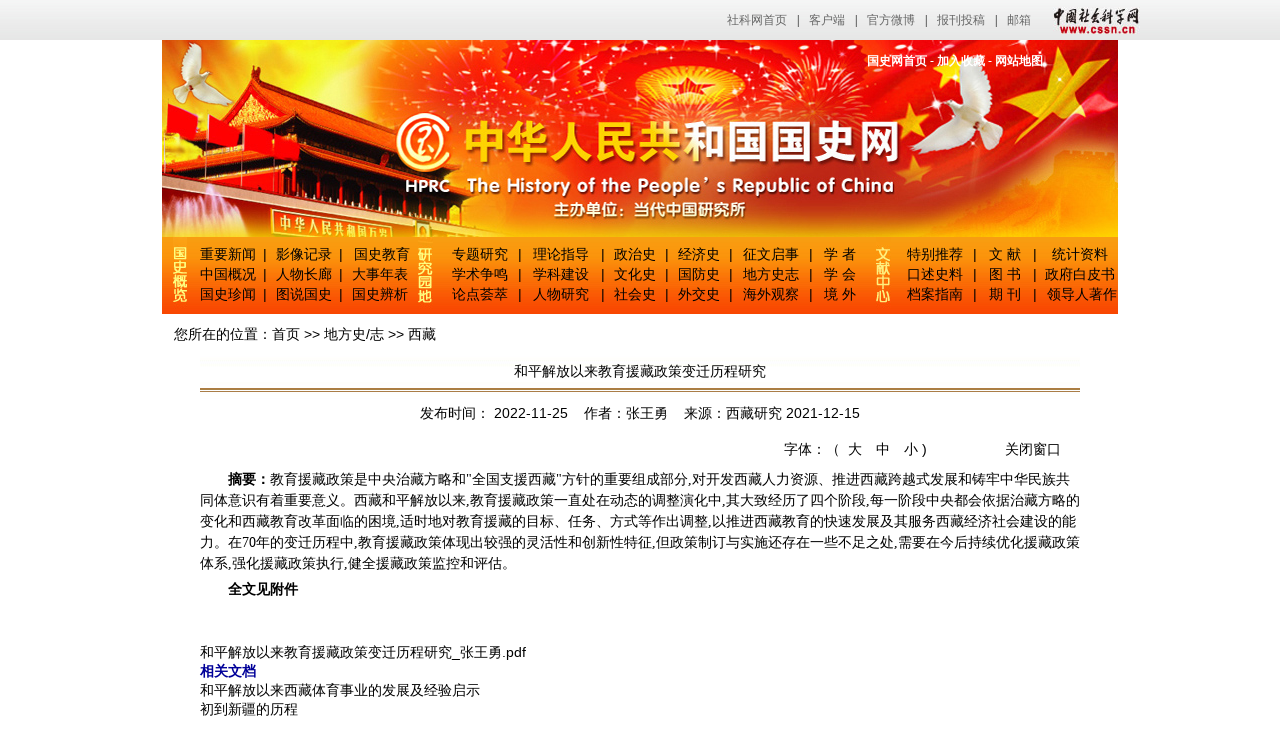

--- FILE ---
content_type: text/html
request_url: http://hprc.cssn.cn/gsyj/dfsz/xzwt/202211/t20221125_5566706.html
body_size: 7797
content:
<!DOCTYPE html PUBLIC "-//W3C//DTD XHTML 1.0 Transitional//EN" "http://www.w3.org/TR/xhtml1/DTD/xhtml1-transitional.dtd">
<html>
<head>
<meta http-equiv="Content-Type" content="text/html; charset=UTF-8" />
<meta name="renderer" content="webkit">
<title>和平解放以来教育援藏政策变迁历程研究_国史网</title>
<meta name="filetype" content="0">
<meta name="publishedtype" content="1">
<meta name="pagetype" content="1">
<meta name="catalogs" content="102187">
<meta name="contentid" content="5566706">
<meta name="publishdate" content="2021-12-15">
<meta name="author" content="祝佳">
<meta name="source" content="西藏研究">
<link href="../../../../images/css.css" rel="stylesheet" type="text/css">
<style type="text/css">
table{margin:auto}
</style>
</head>
<body class="body">
<link type="text/css" rel="stylesheet" href="/images/cssn_head.css" />
<div class="cssn_top">
	<div class="cssn_main" style="line-height:40px; width:1000px;">
		<a href="http://www.cssn.cn/" target="_blank">社科网首页</a>|<a href="http://www.cssn.cn/qt/ydkhd/" target="_blank">客户端</a>|<a href="http://e.t.qq.com/cssn-cn?preview" target="_blank">官方微博</a>|<a href="http://www.cssn.cn/qt/wytg/" target="_blank">报刊投稿</a>|<a href="http://www.cssn.cn/qt/lxwm/" target="_blank">邮箱</a> <a href="http://www.cssn.cn" target="_blank" class="cssn_link">中国社会科学网</a>
	</div>
</div>
<link href="../../../../images/css.css" rel="stylesheet" type="text/css">
<style type="text/css">
.topwords{
font-size:12px;
font-weight:bold;
color:#FFFFFF;
}
.topwords a{
font-size:12px;
font-weight:bold;
color:#FFFFFF;
text-decoration:none;
}
</style>
<script>

function add(){
window.external.AddFavorite("你的网址","标题");
}


function setHome(obj){
var tmp = new Object();
tmp = obj;
tmp.style.behavior="url(#default#homepage)";
tmp.setHomePage("你的网址");
}

</script>
<table width="956" border="0" align="center" cellpadding="0" cellspacing="0">
  <tr>
    <td height="52" colspan="5"><table width="956" height="197" border="0" cellpadding="0" cellspacing="0" background="/images/index-0.jpg">
      <tr>
        <td width="705" height="36">&nbsp;</td>
        <td width="251" align="left" class="topwords" style="padding-top:6px;"><a href="http://hprc.cssn.cn" target="_blank">国史网首页</a> - <span onClick="javascript: window.external.AddFavorite('http://hprc.cssn.cn','中华人民共和国国史网');" style="CURSOR: hand">加入收藏</span> - <a href="http://hprc.cssn.cn/gsgl/wzdt/" target="_blank">网站地图</a></td>
      </tr>
      <tr>
        <td height="161" colspan="2">&nbsp;</td>
      </tr>
    </table></td>
  </tr>
  <tr>
    <td height="77" colspan="5" background="/images/index-4.jpg"><table width="100%" border="0" cellspacing="0" cellpadding="0">
      <tr>
        <td width="35" align="center"><img src="/images/index-1.jpg" width="14" height="77" /></td>
        <td width="208"><table width="104%" border="0" cellspacing="0" cellpadding="0">
            <tr>
              <td width="58" height="20" align="center" nowrap="nowrap" class="zt1_1"><a href="/gsgl/zyxw/" target="_blank">重要新闻</a></td>
              <td width="13" height="20" align="center" nowrap="nowrap" class="zt1_1">|</td>
              <td width="61" height="20" align="center" nowrap="nowrap" class="zt1_1"><a href="/gswsp/syspp/" target="_blank">影像记录</a></td>
              <td width="10" align="center" nowrap="nowrap" class="zt1_1">|</td>
              <td width="61" align="center" nowrap="nowrap" class="zt1_1">&nbsp;<a href="http://hprc.cssn.cn/gsyj/zhutiyj/jd100/" target="_blank">国史教育</a></td>
            </tr>
            <tr>
              <td width="58" height="20" align="center" nowrap="nowrap" class="zt1_1"><a href="http://www.gov.cn/guoqing/index.htm" target="_blank">中国概况</a></td>
              <td width="13" height="20" align="center" nowrap="nowrap" class="zt1_1">|</td>
              <td width="61" height="20" align="center" nowrap="nowrap" class="zt1_1"><a href="/gsgl/rwcl" target="_blank">人物长廊</a></td>
              <td align="center" nowrap="nowrap" class="zt1_1">|</td>
              <td align="center" nowrap="nowrap" class="zt1_1"><a href="http://hprc.cssn.cn/gsgl/dsnb/zdsj/jdbndsdd/" target="_blank">大事年表</a></td>
            </tr>
            <tr>
              <td width="58" height="20" align="center" nowrap="nowrap" class="zt1_1"><a href="/gsgl/gsys" target="_blank">国史珍闻</a></td>
              <td width="13" height="20" align="center" nowrap="nowrap" class="zt1_1">|</td>
              <td width="61" height="20" align="center" nowrap="nowrap" class="zt1_1"><a href="/gsgl/shzg" target="_blank">图说国史</a></td>
              <td align="center" nowrap="nowrap" class="zt1_1">|</td>
              <td align="center" nowrap="nowrap" class="zt1_1"><a href="http://www.hprc.org.cn/gsyj/gsbx/" target="_blank">国史辨析</a></td>
            </tr>
        </table></td>
        <td width="40" align="center"><img src="/images/index-2.jpg" width="15" height="77" /></td>
        <td width="418"><table width="95%" border="0" align="center" cellpadding="0" cellspacing="0">
            <tr>
              <td width="66" height="20" nowrap="nowrap" align="center"><span class="zt1_1"><a href="/gsyj/zhutiyj/zhgrenm/" target="_blank">专题研究</a></span></td>
              <td width="13" height="20" align="center" nowrap="nowrap"><span class="zt1_1">|</span></td>
              <td width="70" height="20" align="center" nowrap="nowrap"><span class="zt1_1"><a href="/gsyj/llzd" target="_blank">理论指导</a></span></td>
              <td width="14" height="20" align="center" nowrap="nowrap"><span class="zt1_1">|</span></td>
              <td width="50" height="20" align="center" nowrap="nowrap"><span class="zt1_1"><a href="/gsyj/zzs" target="_blank">政治史</a></span></td>
              <td width="14" height="20" align="center" nowrap="nowrap"><span class="zt1_1">|</span></td>
              <td width="50" height="20" align="center" nowrap="nowrap" class="zt1_1"><a href="/gsyj/jjs" target="_blank">经济史</a></td>
              <td width="14" height="20" align="center" nowrap="nowrap"><span class="zt1_1">|</span></td>
              <td width="66" height="20" align="center" nowrap="nowrap"><span class="zt1_1"><a href="http://hprc.cssn.cn/zgqs/" target="_blank">征文启事</a></span></td>
              <td width="14" height="20" align="center" nowrap="nowrap"><span class="zt1_1">|</span></td>
              <td width="43" height="20" align="center" nowrap="nowrap"><span class="zt1_1"><a href="/gsyj/gszj" target="_blank">学 者</a></span></td>
            </tr>
            <tr>
              <td width="66" height="20" nowrap="nowrap" align="center"><span class="zt1_1"><a href="/gsyj/yjdt/xszm/" target="_blank">学术争鸣</a></span></td>
              <td width="13" height="20" align="center" nowrap="nowrap"><span class="zt1_1">|</span></td>
              <td width="70" height="20" align="center" nowrap="nowrap"><span class="zt1_1"><a href="/gsyj/xkjs/xkjsll/" target="_blank">学科建设</a></span></td>
              <td width="14" height="20" align="center" nowrap="nowrap"><span class="zt1_1">|</span></td>
              <td width="50" height="20" align="center"nowrap="nowrap"><span class="zt1_1"><a href="/gsyj/whs/" target="_blank">文化史</a></span></td>
              <td height="20" align="center" nowrap="nowrap"><span class="zt1_1">|</span></td>
              <td width="50" height="20" align="center" nowrap="nowrap"><span class="zt1_1"><a href="/gsyj/gfs/" target="_blank">国防史</a></span></td>
              <td width="14" height="20" align="center" nowrap="nowrap"><span class="zt1_1">|</span></td>
              <td width="66" height="20" align="center" nowrap="nowrap"><span class="zt1_1"><a href="/gsyj/dfsz" target="_blank">地方史志</a></span></td>
              <td height="20" align="center" nowrap="nowrap"><span class="zt1_1">|</span></td>
              <td height="20" align="center" nowrap="nowrap" class="zt1_1"><a href="/gsyj/yjjg/zggsyjxh/" target="_blank">学 会</a></td>
            </tr>
            <tr>
              <td width="66" height="20" nowrap="nowrap" align="center"><span class="zt1_1"><a href="/gsyj/yjdt/ldhc" target="_blank">论点荟萃</a></span></td>
              <td width="13" height="20" align="center" nowrap="nowrap"><span class="zt1_1">|</span></td>
              <td width="70" height="20" align="center" nowrap="nowrap"><span class="zt1_1"><a href="/gsyj/rws/" target="_blank">人物研究</a></span></td>
              <td width="14" height="20" align="center" nowrap="nowrap"><span class="zt1_1">|</span></td>
              <td width="50" height="20" align="center" nowrap="nowrap"><span class="zt1_1"><a href="/gsyj/shs" target="_blank">社会史</a></span></td>
              <td height="20" align="center" nowrap="nowrap"><span class="zt1_1">|</span></td>
              <td width="50" height="20" align="center" nowrap="nowrap"><span class="zt1_1"><a href="/gsyj/wjs" target="_blank">外交史</a></span></td>
              <td width="14" height="20" align="center" nowrap="nowrap"><span class="zt1_1">|</span></td>
              <td width="66" height="20" align="center" nowrap="nowrap"><span class="zt1_1"><a href="/gsyj/yjdt/hwgc" target="_blank">海外观察</a></span></td>
              <td height="20" align="center" nowrap="nowrap"><span class="zt1_1">|</span></td>
              <td height="20" align="center" nowrap="nowrap"><span class="zt1_1"><a href="/gsyj/gwddzgyjjg/" target="_blank">境 外</a></span></td>
            </tr>
        </table></td>
        <td width="40" align="center"><img src="/images/index-3.jpg" width="15" height="77" /></td>
        <td width="215"><table width="97%" border="0" cellspacing="0" cellpadding="0">
            <tr>
              <td width="62" height="20" align="center" nowrap="nowrap" class="zt1_1"><a href="/wxzl/tbtj/" target="_blank">特别推荐</a></td>
              <td width="17" height="20" align="center" nowrap="nowrap" class="zt1_1">|</td>
              <td width="43" height="20" align="center" nowrap="nowrap" class="zt1_1"><a href="/wxzl/wxysl/" target="_blank">文 献</a></td>
              <td width="17" align="center" nowrap="nowrap" class="zt1_1">|</td>
              <td align="center" nowrap="nowrap" class="zt1_1"><a href="/wxzl/tjzl" target="_blank">统计资料</a></td>
            </tr>
            <tr>
              <td width="62" height="20" align="center" nowrap="nowrap" class="zt1_1"><a href="/wxzl/hyljkssl" target="_blank">口述史料</a></td>
              <td width="17" height="20" align="center" nowrap="nowrap" class="zt1_1">|</td>
              <td width="43" height="20" align="center" nowrap="nowrap" class="zt1_1"><a href="/wxzl/gsts" target="_blank">图 书</a></td>
              <td align="center" nowrap="nowrap" class="zt1_1">|</td>
              <td align="center" nowrap="nowrap" class="zt1_1"><a href="/wxzl/zfbps" target="_blank">政府白皮书</a></td>
            </tr>
            <tr>
              <td width="62" height="20" align="center" nowrap="nowrap" class="zt1_1"><a href="/wxzl/zlzn/" target="_blank">档案指南</a></td>
              <td width="17" height="20" align="center" nowrap="nowrap" class="zt1_1">|</td>
              <td width="43" height="20" align="center" nowrap="nowrap" class="zt1_1"><a href="/wxzl/gsqk" target="_blank">期 刊</a></td>
              <td align="center" nowrap="nowrap" class="zt1_1">|</td>
              <td align="center" nowrap="nowrap" class="zt1_1"><a href="#">&nbsp;领导人著作</a></td>
            </tr>
        </table></td>
      </tr>
    </table></td>
  </tr>
</table>

<table cellspacing=0 cellpadding=0 width=956 border=0 align="center">
        <tbody>
        <tr>
          <td height=30 align=left valign=bottom bgcolor="#FFFFFF">&nbsp;&nbsp;&nbsp;<span class="huang12c">您所在的位置：</span><span class="huang12_h"><a href="../../../../" title="首页" class='huang12_h CurrChnlCls'>首页</a>&nbsp;>>&nbsp;<a href="../../" title="地方史/志" class='huang12_h CurrChnlCls'>地方史/志</a>&nbsp;>>&nbsp;<a href="../" title="西藏" class='huang12_h CurrChnlCls'>西藏</a></span></td>
        </tr></tbody></table>
<table width="956" border="0" align="center" cellpadding="0" cellspacing="0" bgcolor="#FFFFFF">
  <tr>
    <td height="682" align="center" valign="top"><table width="880" border="0" cellspacing="0" cellpadding="0">
        <tr>
          <td height="55" align="center" valign="middle" background="../../../../images/bt_bj.jpg"><a name="top"><span class="huang16c">和平解放以来教育援藏政策变迁历程研究</span></a></td>
        </tr>
        <tr>
          <td height="30" align="center" valign="middle" class="huang12_h">发布时间：
		  2022-11-25&nbsp;&nbsp;&nbsp;&nbsp;作者：张王勇&nbsp;&nbsp;&nbsp;&nbsp;来源：西藏研究&nbsp;2021-12-15</td>
        </tr>
      </table>
      <table width="880" border="0" cellspacing="0" cellpadding="0">
        <tr>
          <td height="30" align="right">&nbsp;</td>
          <td width="300" align="center" valign="bottom"><font class="huang14_h">字体：（ &nbsp;</font><a href="javascript:toSize(16)" class="huang16_h">大</a>　<a href="javascript:toSize(14)" class="huang14_h">中</a>　<a href="javascript:toSize(12)" class="huang12_h">小</a><font class="huang14_h" >&nbsp;)</font></td>
          <td width="75" valign="bottom"><a href="javascript:window.close();" class="huang12_h">关闭窗口</a></td>
        </tr>
      </table>
      <table width="880" border="0" cellspacing="0" cellpadding="0">
        <tr>
          <td align="left" valign="top" id="detail_content" class="hui14_30" style="padding-top:5px;"><div class=TRS_Editor><style type="text/css">
.TRS_Editor P{margin-top:5px;margin-bottom:5px;line-height:1.5;font-family:宋体;font-size:10.5pt;}.TRS_Editor DIV{margin-top:5px;margin-bottom:5px;line-height:1.5;font-family:宋体;font-size:10.5pt;}.TRS_Editor TD{margin-top:5px;margin-bottom:5px;line-height:1.5;font-family:宋体;font-size:10.5pt;}.TRS_Editor TH{margin-top:5px;margin-bottom:5px;line-height:1.5;font-family:宋体;font-size:10.5pt;}.TRS_Editor SPAN{margin-top:5px;margin-bottom:5px;line-height:1.5;font-family:宋体;font-size:10.5pt;}.TRS_Editor FONT{margin-top:5px;margin-bottom:5px;line-height:1.5;font-family:宋体;font-size:10.5pt;}.TRS_Editor UL{margin-top:5px;margin-bottom:5px;line-height:1.5;font-family:宋体;font-size:10.5pt;}.TRS_Editor LI{margin-top:5px;margin-bottom:5px;line-height:1.5;font-family:宋体;font-size:10.5pt;}.TRS_Editor A{margin-top:5px;margin-bottom:5px;line-height:1.5;font-family:宋体;font-size:10.5pt;}</style>
<div class="TRS_Editor"><style type="text/css">

.TRS_Editor P{margin-top:5px;margin-bottom:5px;line-height:1.5;font-family:宋体;font-size:10.5pt;}.TRS_Editor DIV{margin-top:5px;margin-bottom:5px;line-height:1.5;font-family:宋体;font-size:10.5pt;}.TRS_Editor TD{margin-top:5px;margin-bottom:5px;line-height:1.5;font-family:宋体;font-size:10.5pt;}.TRS_Editor TH{margin-top:5px;margin-bottom:5px;line-height:1.5;font-family:宋体;font-size:10.5pt;}.TRS_Editor SPAN{margin-top:5px;margin-bottom:5px;line-height:1.5;font-family:宋体;font-size:10.5pt;}.TRS_Editor FONT{margin-top:5px;margin-bottom:5px;line-height:1.5;font-family:宋体;font-size:10.5pt;}.TRS_Editor UL{margin-top:5px;margin-bottom:5px;line-height:1.5;font-family:宋体;font-size:10.5pt;}.TRS_Editor LI{margin-top:5px;margin-bottom:5px;line-height:1.5;font-family:宋体;font-size:10.5pt;}.TRS_Editor A{margin-top:5px;margin-bottom:5px;line-height:1.5;font-family:宋体;font-size:10.5pt;}</style>
<p>　<strong>　摘要：</strong>教育援藏政策是中央治藏方略和"全国支援西藏"方针的重要组成部分,对开发西藏人力资源、推进西藏跨越式发展和铸牢中华民族共同体意识有着重要意义。西藏和平解放以来,教育援藏政策一直处在动态的调整演化中,其大致经历了四个阶段,每一阶段中央都会依据治藏方略的变化和西藏教育改革面临的困境,适时地对教育援藏的目标、任务、方式等作出调整,以推进西藏教育的快速发展及其服务西藏经济社会建设的能力。在70年的变迁历程中,教育援藏政策体现出较强的灵活性和创新性特征,但政策制订与实施还存在一些不足之处,需要在今后持续优化援藏政策体系,强化援藏政策执行,健全援藏政策监控和评估。</p>
<p>　　<strong>全文见附件</strong></p>
</div></div></td>
        </tr>
		<tr><td align="center" width="880"><script>
	var currentPage = 0;//所在页从0开始
	var prevPage = currentPage-1//上一页
	var 下一页Page = currentPage+1//下一页
	var countPage = 1//共多少页
	//document.write("共"+countPage+"页&nbsp;&nbsp;");
	
	//循环
	var num = 20;
	for(var i=0+(currentPage-1-(currentPage-1)%num) ; i<=(num+(currentPage-1-(currentPage-1)%num))&&(i<countPage) ; i++){
		if(countPage >1){
			if(currentPage==i)
				document.write("【<span style=\"color:#FF0000;\" class=\"hui14_30_h\">"+(i+1)+"</span>】&nbsp;");
			else if(i==0)
				document.write("<a href=\"index.html\" class=\"hui14_30_h\">【"+(i+1)+"】</a>&nbsp;");
			else
				document.write("<a href=\"index"+"_" + i + "."+"html\" class=\"hui14_30_h\">【"+(i+1)+"】</a>&nbsp;");
		}	
	}
	
	document.write("<br><br>");
	//设置上一页代码
	if(countPage>1&&currentPage!=0&&currentPage!=1)
		document.write("<a href=\"index"+"_" + prevPage + "."+"html\"><span style=\"color:#0033FF;font-weight:bold\">上一页</span></a>&nbsp;");
	else if(countPage>1&&currentPage!=0&&currentPage==1)
		document.write("<a href=\"index.html\"><span style=\"color:#0033FF;font-weight:bold\">上一页</span></a>&nbsp;");
	//else
	//	document.write("上一页 &nbsp;");
	
	
	//设置下一页代码 
	if(countPage>1&&currentPage!=(countPage-1))
		document.write("<a href=\"index"+"_" + 下一页Page + "."+"html\" ><span style=\"color:#0033FF;font-weight:bold\">下一页</span></a> &nbsp;");
	//else
	//	document.write("下一页 &nbsp;");
					 
	</script>		
		</td></tr>
		<script language="javascript">

var str_appendix='';
var file_appendix='';
var link_appendix='';


if(str_appendix!=""&file_appendix!=""){
document.write("<tr><td class='hui14_30' align='left'><font color='#CC3300'><b><font color='#000099'>附件：</font></b></font></td></tr>");
}
else{
if(str_appendix!=""&link_appendix!=""){
document.write("<tr><td class='hui14_30' align='left'><font color='#CC3300'><b><font color='#000099'>附件：</font></b></font></td></tr>");
}
}
</script>
        <tr> 
          <td class="huang12_h" align="left"><ol><li></li><a href="./P020221125555773539074.pdf">和平解放以来教育援藏政策变迁历程研究_张王勇.pdf</a></ol></td>
        </tr>
   
   <script language="javascript">
var str_relnews="";

str_relnews='和平解放以来西藏体育事业的发展及经验启示';

if(str_relnews!=""){
document.write('<tr><td class="hui14_30" align="left"><font color="#CC3300"><b><font color="#000099">相关文档</font></b></font></td></tr>');
}
</script>

        <tr> 
          <td class="huang14_h" align='left'><ol> 
<li><a href="../../../whs/tyfzs/202211/t20221129_5567396.html" target="_blank">和平解放以来西藏体育事业的发展及经验启示</a></li>

<li><a href="../../zhyls/201205/t20120510_4026564.html" target="_blank">初到新疆的历程</a></li>

<li><a href="../201010/t20101025_3997816.html" target="_blank">“毛主席的队伍”来到拉萨</a></li>

<li><a href="../202104/t20210406_5324149.html" target="_blank">杨力源：昌都战役的历史背景、起止时间及重要意义</a></li>

<li><a href="../202009/t20200907_5179725.html" target="_blank">1951—1965年西藏城镇人口研究</a></li>

<li><a href="../../../../gsgl/zyxw/2011zyxw/201107/t20110709_4003078.html" target="_blank">贾庆林李长春李克强等参观西藏和平解放60年成就展</a></li>

<li><a href="../../../zzs/zzzds/202011/t20201130_5225612.html" target="_blank">新时期中国共产党实施对口支援政策的意义、历程与成效</a></li>

<li><a href="../../../../gsgl/zyxw/zhongyao_1/201011/t20101122_3999344.html" target="_blank">全国残联系统对口支援新疆、新疆兵团工作座谈会召开</a></li>

<li><a href="../../../shs/ssmzf/201006/t20100608_3990107.html" target="_blank">19省市对口支援新疆是我国经济发展题中应有之义</a></li>

<li><a href="../../../jjs/hyyxs/201707/t20170717_4147018.html" target="_blank">政策变迁、科技驱动与农业现代化进程</a></li>
</ol></td>
        </tr>
		
        
        
       <!-- <script language="javascript">
var str_relnews="";

str_relnews='和平解放以来西藏体育事业的发展及经验启示';

if(str_relnews!=""){
document.write('<tr><td class="hui14_30" align="left"><font color="#CC3300"><b><font color="#000099">关键词</font></b></font></td></tr>');
}
</script>

        <tr> 
          <td class="huang14_h" align='left'><ol> 
<li><a href="../../../whs/tyfzs/202211/t20221129_5567396.html" target="_blank">和平解放以来西藏体育事业的发展及经验启示</a></li>

<li><a href="../../zhyls/201205/t20120510_4026564.html" target="_blank">初到新疆的历程</a></li>

<li><a href="../201010/t20101025_3997816.html" target="_blank">“毛主席的队伍”来到拉萨</a></li>

<li><a href="../202104/t20210406_5324149.html" target="_blank">杨力源：昌都战役的历史背景、起止时间及重要意义</a></li>

<li><a href="../202009/t20200907_5179725.html" target="_blank">1951—1965年西藏城镇人口研究</a></li>

<li><a href="../../../../gsgl/zyxw/2011zyxw/201107/t20110709_4003078.html" target="_blank">贾庆林李长春李克强等参观西藏和平解放60年成就展</a></li>

<li><a href="../../../zzs/zzzds/202011/t20201130_5225612.html" target="_blank">新时期中国共产党实施对口支援政策的意义、历程与成效</a></li>

<li><a href="../../../../gsgl/zyxw/zhongyao_1/201011/t20101122_3999344.html" target="_blank">全国残联系统对口支援新疆、新疆兵团工作座谈会召开</a></li>

<li><a href="../../../shs/ssmzf/201006/t20100608_3990107.html" target="_blank">19省市对口支援新疆是我国经济发展题中应有之义</a></li>

<li><a href="../../../jjs/hyyxs/201707/t20170717_4147018.html" target="_blank">政策变迁、科技驱动与农业现代化进程</a></li>

<li><a href="../../../shs/ylwss/202208/t20220819_5472813.html" target="_blank">中国家庭医生制度的政策变迁与启示</a></li>

<li><a href="../../../gfs/gfkj/202207/t20220725_5419382.html" target="_blank">中国国防科技工业政策的变迁路径及其动力机制</a></li>

<li><a href="../../../jjs/jgzhn/202104/t20210428_5330218.html" target="_blank">中国农村70年扶贫历程中的政策变迁和治理创新</a></li>

<li><a href="../../../whs/jys/202011/t20201127_5222907.html" target="_blank">我国乡村学校建设政策的演进逻辑</a></li>

<li><a href="../../../shs/ssmzf/201902/t20190212_4824140.html" target="_blank">改革开放以来中国民族政策的变迁</a></li>

<li><a href="../../../shs/shbzs/201702/t20170222_4143564.html" target="_blank">中国养老保险政策变迁的历史逻辑思考</a></li>

<li><a href="../../../whs/jys/201502/t20150211_4103547.html" target="_blank">我国教育统筹发展的政策变迁：问题及改进思路</a></li>

<li><a href="../../../whs/jys/202009/t20200927_5187822.html" target="_blank">新中国成立70年城乡义务教育师资配置政策的回顾与反思</a></li>

<li><a href="../../../whs/jys/201910/t20191012_5013186.html" target="_blank">新中国70年来国家通用语言文字教育政策变迁</a></li>

<li><a href="../../../whs/jys/201803/t20180328_4252809.html" target="_blank">改革开放以来学业负担政策变迁研究</a></li>

<li><a href="../../../shs/shbzs/201803/t20180326_4252949.html" target="_blank">我国残疾人托养服务政策的变迁</a></li>

<li><a href="../../../whs/jys/201610/t20161014_4141507.html" target="_blank">改革开放以来我国农村教师培养政策变迁及特征</a></li>

<li><a href="../../../whs/jys/201402/t20140212_4078548.html" target="_blank">改革开放以来高校思想政治教育学科政策变迁特点分析</a></li>

<li><a href="../../../whs/tyfzs/202209/t20220916_5528491.html" target="_blank">我国青少年体育政策变迁研究（1949—2021）</a></li>

<li><a href="../../../whs/kjs/202007/t20200713_5154571.html" target="_blank">科技领域环境规制政策演进研究</a></li>

<li><a href="../../../jjs/rkzyyhj/202207/t20220704_5415458.html" target="_blank">中国跨界环境保护政策变迁研究</a></li>

<li><a href="../../../gfs/yjyw/202004/t20200421_5116792.html" target="_blank">变迁与演化：中国退役军人安置保障政策主题和机构关系网络研究</a></li>

<li><a href="../../../whs/jys/202007/t20200701_5150392.html" target="_blank">中华人民共和国成立70年来农村基础教育经费投入政策变迁研究</a></li>
</ol></td>
        </tr>-->
		
      </table>

	  <table width="880" border="0" cellspacing="0" cellpadding="0" align="center">
        <tr>
          <td height="55" align="right" valign="middle" background="../../../../images/bt_bj.jpg"><table width="160" border="0" cellspacing="0" cellpadding="0">
              <tr>
                <td width="80" align="left" valign="middle"><a href="javascript:window.print();"><img src="../../../../images/dyby.jpg" width="71" height="19" border="0" /></a></td>
                <td width="80" align="left" valign="middle"><a href="#top"><img src="../../../../images/hddb.jpg" width="71" height="19" border="0" /></a></td>
              </tr>
            </table></td>
        </tr>
      </table>
	  <table width="0" border="0" cellspacing="0" cellpadding="0" align="center">
        <tr>
          <td><a href="javascript:window.close();"><img src="../../../../images/gbck.jpg" width="71" height="19" border="0" /></a></td>
        </tr>
      </table>
			</td>
        </tr>
      </table>
<style type="text/css">
.lj {
	font-size:12px;
	line-height: 25px;
	/*color: #737373;*/
	color:#643700;
}
.lj a{
	line-height: 25px;
	color:#643700;
}
a {
	text-decoration: none;
}

</style>
<table width="956" border="0" align="center" cellpadding="0" cellspacing="0">
  <tr>
    <td height="25" colspan="5" align="center" valign="middle" bgcolor="#ffffff" class="lj">相关链接 -&nbsp;<a href="http://www.iccs.cn/" target="_blank">当代中国研究所</a>&nbsp;-&nbsp;<a href="http://www.cass.net.cn/" target="_blank">中国社会科学院网</a>&nbsp;-&nbsp;<a href="http://www.cssn.cn/" target="_blank">中国社会科学网</a>&nbsp;-&nbsp;<a href="http://www.peopledaily.com.cn/" target="_blank">人民网</a>&nbsp;-&nbsp;<a href="http://www.xinhuanet.com/" target="_blank">新华网</a>&nbsp;-&nbsp;<a href="http://www.npc.gov.cn/" target="_blank">全国人大网</a>&nbsp;-&nbsp;<a href="http://www.gov.cn/" target="_blank">中国政府网</a>&nbsp;-&nbsp;<a href="http://www.cppcc.gov.cn/" target="_blank">全国政协网</a>&nbsp;-&nbsp;<a href="http://www.china.com.cn/" target="_blank">中国网</a>&nbsp;&nbsp;-&nbsp;<a href="http://www.chinamil.com.cn/" target="_blank">中国军网</a>&nbsp;-&nbsp;<a href="http://www.dswxyjy.org.cn/" target="_blank">中共中央党史和文献研究院</a></td>
  </tr>
  <tr>
    <td height="1" colspan="5" valign="top" bgcolor="#ffffff"></td>
  </tr>
  <tr>
    <td height="110" colspan="5" valign="top" bgcolor="#ffffff"><div align="center" class="lj"><span style="color:#643700"><a href="/guanyuwomen/201001/t20100121_3970220.html" target="_blank">关于我们</a> - <a href="/guanyuwomen/201001/t20100121_3970222.html" target="_blank">版权声明</a><br />
      当代中国研究所 版权所有　</a>&nbsp;&nbsp;<a href="https://beian.miit.gov.cn/" target="_blank">备案序号：京ICP备20023317号-2</a><br />
      地址:北京西城区地安门西大街旌勇里８号<br />
    邮编:100009
<script type="text/javascript">var cnzz_protocol = (("https:" == document.location.protocol) ? " https://" : " http://");document.write(unescape("%3Cspan id='cnzz_stat_icon_1274039198'%3E%3C/span%3E%3Cscript src='" + cnzz_protocol + "s19.cnzz.com/stat.php%3Fid%3D1274039198%26show%3Dpic' type='text/javascript'%3E%3C/script%3E"));</script>
</span></div></td>
  </tr>
<tr>
    <td height="80" align="center">
	<a href="http://bszs.conac.cn/sitename?method=show&id=542D0C11D790416FE053022819AC3FC2" target="_blank"><img src="../../../../indgg/sydw/202210/W020221031549687503569.png" border="0" /></a>
	
</td>
  </tr>

</table>




<div style="display:none">
<script src="http://s22.cnzz.com/stat.php?id=5545901&web_id=5545901" language="JavaScript"></script></div>

<div style="display:none">
<script type="text/javascript">document.write(unescape("%3Cscript src='http://cl2.webterren.com/webdig.js?z=28' type='text/javascript'%3E%3C/script%3E"));</script>
<script type="text/javascript">wd_paramtracker("_wdxid=000000000000000000000000000000000000000000")</script>
</div>




<div style="display:none">
<script type="text/javascript">
var _bdhmProtocol = (("https:" == document.location.protocol) ? " https://" : " http://");
document.write(unescape("%3Cscript src='" + _bdhmProtocol + "hm.baidu.com/h.js%3F28a3153dcfb00d257d29dbb127cafeba' type='text/javascript'%3E%3C/script%3E"));
</script>
</div>
<!--改变正文字体 大中小 javascript 开始-->
<script language="javascript">
function toSize(s){
	if(s!=null){
		document.getElementById("detail_content").style.fontSize = s+'px';
	}
}
</script>
<!--改变正文字体 大中小 javascript 结束-->
</body>
</html>